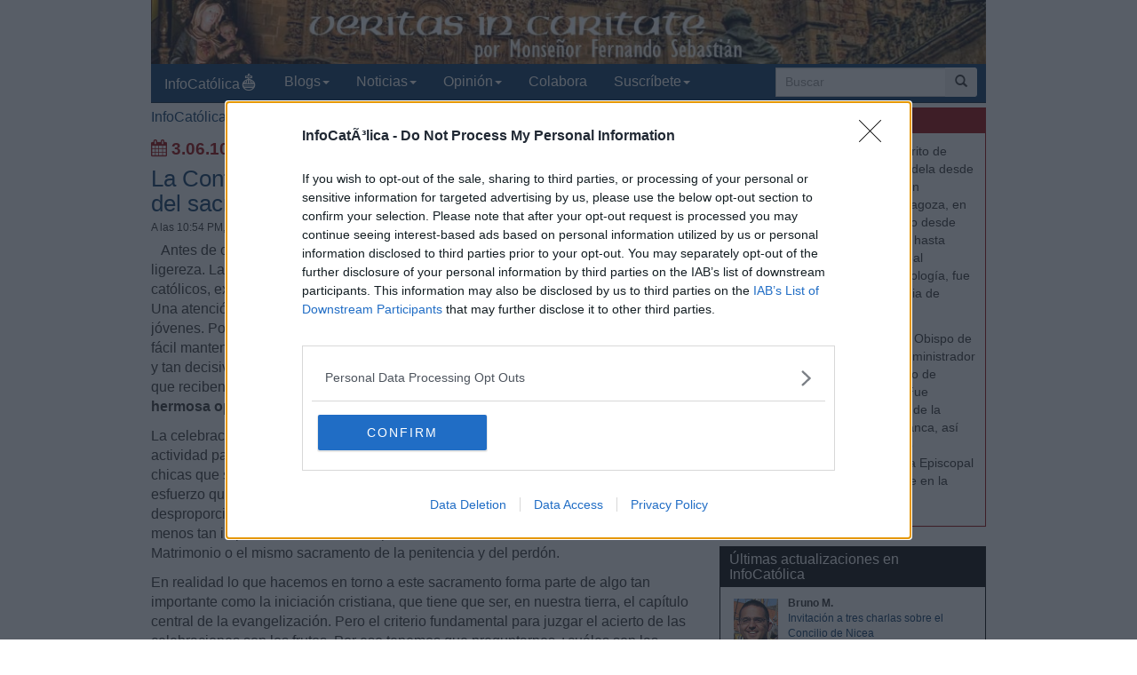

--- FILE ---
content_type: text/html; charset=iso-8859-1
request_url: https://www.infocatolica.com/blog/veritasincaritate.php/cat30/
body_size: 16116
content:
<!DOCTYPE html>
<html lang="es">
    <head>
        <meta charset="windows-1252">
        <meta http-equiv="X-UA-Compatible" content="IE=edge">
        <meta name="viewport" content="width=device-width, initial-scale=1">
        <meta name="theme-color" content="#073663">
    <link rel="apple-touch-icon" sizes="57x57" href="/logo_ico_57x57.png" />
    <link rel="apple-touch-icon" sizes="60x60" href="/logo_ico_60x60.png" />
    <link rel="apple-touch-icon" sizes="72x72" href="/logo_ico_72x72.png" />
    <link rel="apple-touch-icon" sizes="76x76" href="/logo_ico_76x76.png" />
    <link rel="apple-touch-icon" sizes="114x114" href="/logo_ico_114x114.png" />
    <link rel="apple-touch-icon" sizes="120x120" href="/logo_ico_120x120.png" />
    <link rel="apple-touch-icon" sizes="144x144" href="/logo_ico_144x144.png" />
    <link rel="apple-touch-icon" sizes="152x152" href="/logo_ico_152x152.png" />
    <link rel="apple-touch-icon" sizes="180x180" href="/logo_ico_180x180.png" />
    <link rel="icon" type="image/png" href="/logo_ico_194x194.png" sizes="194x194" />
    <link rel="icon" type="image/png" href="/logo_ico_96x96.png" sizes="96x96" />
    <link rel="icon" type="image/png" href="/logo_ico_192x192.png" sizes="192x192" />
    <link rel="shortcut icon" type="image/x-icon" href="/favicon.ico" />
        <link rel="preload" as="font" type="font/woff2" href="/rsc/fonts/infocatolica.woff?s94gla" crossorigin />
<link rel="preload" as="font" type="font/woff2" href="/rsc/fonts/glyphicons-halflings-regular.woff" crossorigin />
<link rel="preload" as="style" type="text/css" href="/rsc/css/infocatolica_230620.min.css" />
<link rel="stylesheet" type="text/css" media="all" href="/rsc/css/infocatolica_230620.min.css" />
        <!-- InMobi Choice. Consent Manager Tag v3.0 (for TCF 2.2) -->
<script type="fc15283efef7ba29e5aca82d-text/javascript" async=true>
(function() {
  var host = window.location.hostname;
  var element = document.createElement('script');
  var firstScript = document.getElementsByTagName('script')[0];
  var url = 'https://cmp.inmobi.com'
    .concat('/choice/', 'QyDXMk8ENnUmg', '/', host, '/choice.js?tag_version=V3');
  var uspTries = 0;
  var uspTriesLimit = 3;
  element.async = true;
  element.type = 'text/javascript';
  element.src = url;

  firstScript.parentNode.insertBefore(element, firstScript);

  function makeStub() {
    var TCF_LOCATOR_NAME = '__tcfapiLocator';
    var queue = [];
    var win = window;
    var cmpFrame;

    function addFrame() {
      var doc = win.document;
      var otherCMP = !!(win.frames[TCF_LOCATOR_NAME]);

      if (!otherCMP) {
        if (doc.body) {
          var iframe = doc.createElement('iframe');

          iframe.style.cssText = 'display:none';
          iframe.name = TCF_LOCATOR_NAME;
          doc.body.appendChild(iframe);
        } else {
          setTimeout(addFrame, 5);
        }
      }
      return !otherCMP;
    }

    function tcfAPIHandler() {
      var gdprApplies;
      var args = arguments;

      if (!args.length) {
        return queue;
      } else if (args[0] === 'setGdprApplies') {
        if (
          args.length > 3 &&
          args[2] === 2 &&
          typeof args[3] === 'boolean'
        ) {
          gdprApplies = args[3];
          if (typeof args[2] === 'function') {
            args[2]('set', true);
          }
        }
      } else if (args[0] === 'ping') {
        var retr = {
          gdprApplies: gdprApplies,
          cmpLoaded: false,
          cmpStatus: 'stub'
        };

        if (typeof args[2] === 'function') {
          args[2](retr);
        }
      } else {
        if(args[0] === 'init' && typeof args[3] === 'object') {
          args[3] = Object.assign(args[3], { tag_version: 'V3' });
        }
        queue.push(args);
      }
    }

    function postMessageEventHandler(event) {
      var msgIsString = typeof event.data === 'string';
      var json = {};

      try {
        if (msgIsString) {
          json = JSON.parse(event.data);
        } else {
          json = event.data;
        }
      } catch (ignore) {}

      var payload = json.__tcfapiCall;

      if (payload) {
        window.__tcfapi(
          payload.command,
          payload.version,
          function(retValue, success) {
            var returnMsg = {
              __tcfapiReturn: {
                returnValue: retValue,
                success: success,
                callId: payload.callId
              }
            };
            if (msgIsString) {
              returnMsg = JSON.stringify(returnMsg);
            }
            if (event && event.source && event.source.postMessage) {
              event.source.postMessage(returnMsg, '*');
            }
          },
          payload.parameter
        );
      }
    }

    while (win) {
      try {
        if (win.frames[TCF_LOCATOR_NAME]) {
          cmpFrame = win;
          break;
        }
      } catch (ignore) {}

      if (win === window.top) {
        break;
      }
      win = win.parent;
    }
    if (!cmpFrame) {
      addFrame();
      win.__tcfapi = tcfAPIHandler;
      win.addEventListener('message', postMessageEventHandler, false);
    }
  };

  makeStub();

  function makeGppStub() {
    const CMP_ID = 10;
    const SUPPORTED_APIS = [
      '2:tcfeuv2',
      '6:uspv1',
      '7:usnatv1',
      '8:usca',
      '9:usvav1',
      '10:uscov1',
      '11:usutv1',
      '12:usctv1'
    ];

    window.__gpp_addFrame = function (n) {
      if (!window.frames[n]) {
        if (document.body) {
          var i = document.createElement("iframe");
          i.style.cssText = "display:none";
          i.name = n;
          document.body.appendChild(i);
        } else {
          window.setTimeout(window.__gpp_addFrame, 10, n);
        }
      }
    };
    window.__gpp_stub = function () {
      var b = arguments;
      __gpp.queue = __gpp.queue || [];
      __gpp.events = __gpp.events || [];

      if (!b.length || (b.length == 1 && b[0] == "queue")) {
        return __gpp.queue;
      }

      if (b.length == 1 && b[0] == "events") {
        return __gpp.events;
      }

      var cmd = b[0];
      var clb = b.length > 1 ? b[1] : null;
      var par = b.length > 2 ? b[2] : null;
      if (cmd === "ping") {
        clb(
          {
            gppVersion: "1.1", // must be "Version.Subversion", current: "1.1"
            cmpStatus: "stub", // possible values: stub, loading, loaded, error
            cmpDisplayStatus: "hidden", // possible values: hidden, visible, disabled
            signalStatus: "not ready", // possible values: not ready, ready
            supportedAPIs: SUPPORTED_APIS, // list of supported APIs
            cmpId: CMP_ID, // IAB assigned CMP ID, may be 0 during stub/loading
            sectionList: [],
            applicableSections: [-1],
            gppString: "",
            parsedSections: {},
          },
          true
        );
      } else if (cmd === "addEventListener") {
        if (!("lastId" in __gpp)) {
          __gpp.lastId = 0;
        }
        __gpp.lastId++;
        var lnr = __gpp.lastId;
        __gpp.events.push({
          id: lnr,
          callback: clb,
          parameter: par,
        });
        clb(
          {
            eventName: "listenerRegistered",
            listenerId: lnr, // Registered ID of the listener
            data: true, // positive signal
            pingData: {
              gppVersion: "1.1", // must be "Version.Subversion", current: "1.1"
              cmpStatus: "stub", // possible values: stub, loading, loaded, error
              cmpDisplayStatus: "hidden", // possible values: hidden, visible, disabled
              signalStatus: "not ready", // possible values: not ready, ready
              supportedAPIs: SUPPORTED_APIS, // list of supported APIs
              cmpId: CMP_ID, // list of supported APIs
              sectionList: [],
              applicableSections: [-1],
              gppString: "",
              parsedSections: {},
            },
          },
          true
        );
      } else if (cmd === "removeEventListener") {
        var success = false;
        for (var i = 0; i < __gpp.events.length; i++) {
          if (__gpp.events[i].id == par) {
            __gpp.events.splice(i, 1);
            success = true;
            break;
          }
        }
        clb(
          {
            eventName: "listenerRemoved",
            listenerId: par, // Registered ID of the listener
            data: success, // status info
            pingData: {
              gppVersion: "1.1", // must be "Version.Subversion", current: "1.1"
              cmpStatus: "stub", // possible values: stub, loading, loaded, error
              cmpDisplayStatus: "hidden", // possible values: hidden, visible, disabled
              signalStatus: "not ready", // possible values: not ready, ready
              supportedAPIs: SUPPORTED_APIS, // list of supported APIs
              cmpId: CMP_ID, // CMP ID
              sectionList: [],
              applicableSections: [-1],
              gppString: "",
              parsedSections: {},
            },
          },
          true
        );
      } else if (cmd === "hasSection") {
        clb(false, true);
      } else if (cmd === "getSection" || cmd === "getField") {
        clb(null, true);
      }
      //queue all other commands
      else {
        __gpp.queue.push([].slice.apply(b));
      }
    };
    window.__gpp_msghandler = function (event) {
      var msgIsString = typeof event.data === "string";
      try {
        var json = msgIsString ? JSON.parse(event.data) : event.data;
      } catch (e) {
        var json = null;
      }
      if (typeof json === "object" && json !== null && "__gppCall" in json) {
        var i = json.__gppCall;
        window.__gpp(
          i.command,
          function (retValue, success) {
            var returnMsg = {
              __gppReturn: {
                returnValue: retValue,
                success: success,
                callId: i.callId,
              },
            };
            event.source.postMessage(msgIsString ? JSON.stringify(returnMsg) : returnMsg, "*");
          },
          "parameter" in i ? i.parameter : null,
          "version" in i ? i.version : "1.1"
        );
      }
    };
    if (!("__gpp" in window) || typeof window.__gpp !== "function") {
      window.__gpp = window.__gpp_stub;
      window.addEventListener("message", window.__gpp_msghandler, false);
      window.__gpp_addFrame("__gppLocator");
    }
  };

  makeGppStub();

  var uspStubFunction = function() {
    var arg = arguments;
    if (typeof window.__uspapi !== uspStubFunction) {
      setTimeout(function() {
        if (typeof window.__uspapi !== 'undefined') {
          window.__uspapi.apply(window.__uspapi, arg);
        }
      }, 500);
    }
  };

  var checkIfUspIsReady = function() {
    uspTries++;
    if (window.__uspapi === uspStubFunction && uspTries < uspTriesLimit) {
      console.warn('USP is not accessible');
    } else {
      clearInterval(uspInterval);
    }
  };

  if (typeof window.__uspapi === 'undefined') {
    window.__uspapi = uspStubFunction;
    var uspInterval = setInterval(checkIfUspIsReady, 6000);
  }
})();
</script>
<!-- End InMobi Choice. Consent Manager Tag v3.0 (for TCF 2.2) -->
        <title>Categoría: General - El blog de Monseñor Sebastián</title>
<link rel="canonical" href="https://www.infocatolica.com/blog/veritasincaritate.php/cat30/"/>
<!-- Open Graph -->   
    <meta property="fb:app_id" content="159296297431603" />
    <meta property="fb:pages" content="81067077676" />
    <meta property="og:site_name" content="InfoCatólica" />
    <meta property="og:url"  content="https://www.infocatolica.com/blog/veritasincaritate.php/cat30/" />
    <meta property="og:title" content="Categoría: General - El blog de Monseñor Sebastián" />
    <meta property="og:image"  content="https://www.infocatolica.com/cache/blog/monsebastian/autor.jpg" />
    <meta property="og:description"  content="Categoría: General - El blog de Monseñor Sebastián, blog de InfoCatólica" />
    <meta property="og:type"  content="article" />
    <meta property="article:author" content="https://www.facebook.com/infocatolica" />
    <!-- fin Open Graph -->   
    <!-- Twitter Card -->   
    <meta name="twitter:card" content="summary" />
    <meta name="twitter:url" content="https://www.infocatolica.com/blog/veritasincaritate.php/cat30/" />
    <meta name="twitter:title" content="Categoría: General - El blog de Monseñor Sebastián" />
    <meta name="twitter:description"  content="Categoría: General - El blog de Monseñor Sebastián, blog de InfoCatólica" />
    <meta name="twitter:image" content="https://www.infocatolica.com/cache/blog/monsebastian/autor.jpg" />
    <meta name="twitter:site" content="@InfoCatolica" />
    <meta name="twitter:creator" content="@InfoCatolica" />
    <!-- fin Twitter Card -->   
    <link rel="publisher" href="https://plus.google.com/+InfoCatolica"/>
    <script data-schema="Organization" type="application/ld+json">
        {"@context":"https://schema.org",
        "@type":"Organization",
        "name":"InfoCatólica",
        "url":"https://www.infocatolica.com/",
        "logo":"https://www.infocatolica.com/logo_ico_152x152.png",
        "sameAs":["https://www.facebook.com/infocatolica",
            "https://twitter.com/infocatolica",
            "https://plus.google.com/+InfoCatolica",
            "https://www.youtube.com/user/InfoCatolica"]
        }
    </script>
            
            <!-- Google tag (gtag.js) -->
<script async src="https://www.googletagmanager.com/gtag/js?id=G-ZZMH1DTP8R" type="fc15283efef7ba29e5aca82d-text/javascript"></script>
<script type="fc15283efef7ba29e5aca82d-text/javascript">
  window.dataLayer = window.dataLayer || [];
  function gtag(){dataLayer.push(arguments);}
  gtag('js', new Date());

  gtag('config', 'G-ZZMH1DTP8R');
</script>
            <link rel="alternate" type="application/atom+xml" title="Atom" href="https://www.infocatolica.com/blog/index.php?blog=7&amp;tempskin=_atom" />
            <link rel="alternate" type="application/rss+xml" title="RSS 2.0" href="https://www.infocatolica.com/blog/index.php?blog=7&amp;tempskin=_rss2" />
            <link rel="EditURI" type="application/rsd+xml" title="RSD" href="https://www.infocatolica.com/blog/xmlsrv/rsd.php?blog=7" />
            
            
            
            
            
            <!-- Inicio de google analytics -->
            <script type="fc15283efef7ba29e5aca82d-text/javascript">
                (function(i,s,o,g,r,a,m){i['GoogleAnalyticsObject']=r;i[r]=i[r]||function(){
                (i[r].q=i[r].q||[]).push(arguments)},i[r].l=1*new Date();a=s.createElement(o),
                m=s.getElementsByTagName(o)[0];a.async=1;a.src=g;m.parentNode.insertBefore(a,m)
                })(window,document,'script','https://www.google-analytics.com/analytics.js','ga');

                ga('create', 'UA-8710447-1', 'auto');
                ga('send', 'pageview');
            </script>
            <!-- Fin de google analytics -->
    <!-- One Signal -->
    <script src="https://cdn.onesignal.com/sdks/OneSignalSDK.js" async="" type="fc15283efef7ba29e5aca82d-text/javascript"></script>
    <script type="fc15283efef7ba29e5aca82d-text/javascript">
    var OneSignal = window.OneSignal || [];
        var initConfig = {
            appId: "6a811ec3-bb90-46f3-bcaf-bc084fb9d291",
            notifyButton: {
                enable: true
            },
        };
        OneSignal.push(function () {
            OneSignal.SERVICE_WORKER_PARAM = { scope: '/rsc/scripts/' };
            OneSignal.SERVICE_WORKER_PATH = 'rsc/scripts/OneSignalSDKWorker.js'
            OneSignal.SERVICE_WORKER_UPDATER_PATH = 'rsc/scripts/OneSignalSDKUpdaterWorker.js'
            OneSignal.init(initConfig);
        });
    </script>
<!-- One Signal -->
    </head>

    <body id="sitebody">
        <div class="container">
            <!--div class="row"-->
            <header id="header" class="hidden-xs">
<a href="https://www.infocatolica.com/blog/veritasincaritate.php" >
<img src="/cache/blog/monsebastian/head.jpg" width="100%"
                                alt="El blog de Monseñor Sebastián" title="El blog de Monseñor Sebastián"/></a>
</header>
<nav class="navbar navbar-inverse navbar-static-top" role="navigation">
            <!-- Brand and toggle get grouped for better mobile display -->
            <div class="navbar-header">

                <button type="button" aria-label="Abrir las opciones" class="navbar-toggle  pull-left" data-toggle="collapse" data-target="#bs-example-navbar-collapse-1">
                    <span class="ic ic-menu ic-large" style="color: white;"></span>
                </button>
                <a id="marca" class="navbar-brand  visible-xs" href="https://www.infocatolica.com">InfoCatólica<span class="ic ic-logo ic-large"
                        style="color: white;"></span></a>

            </div>

            <!-- Collect the nav links, forms, and other content for toggling -->
            <div class="collapse navbar-collapse" id="bs-example-navbar-collapse-1">
                <ul class="nav navbar-nav">
                    <li><a href="https://www.infocatolica.com" title="Home de InfoCatólica">InfoCatólica<span class="ic ic-logo ic-large"
                                style="color: white;"></span></a></li>
                    <li class="dropdown">
                        <a href="#" class="dropdown-toggle" data-toggle="dropdown">Blogs<b class="caret"></b></a>
                        <ul class="dropdown-menu">
<li ><a class="barraNav"  href="/blog/espadadedoblefilo.php" title="Bruno M."><img loading="lazy" src="/cache/blog/doblefilo/autor.jpg" alt="Bruno M." title="Bruno M." width="30" />Invitación a tres charlas sobre el Concilio de Ni&hellip;</a></li>
<li ><a class="barraNav"  href="/blog/cura.php" title="Jorge González Guadalix"><img loading="lazy" src="/cache/blog/cura/autor.jpg" alt="Jorge González Guadalix" title="Jorge González Guadalix" width="30" />Ha fallecido María, la de Guadalix</a></li>
<li ><a class="barraNav"  href="/blog/caballeropilar.php" title="Javier Navascués"><img loading="lazy" src="/cache/blog/caballeropil/autor.jpg" alt="Javier Navascués" title="Javier Navascués" width="30" />Margarita Cantera profundiza en su libro Fernando&hellip;</a></li>
<li ><a class="barraNav"  href="/blog/caritas.php" title="Mª Virginia Olivera de Gristelli"><img loading="lazy" src="/cache/blog/caritas/autor.jpg" alt="Mª Virginia Olivera de Gristelli" title="Mª Virginia Olivera de Gristelli" width="30" />(381) Novedad (y recomendación) editorial: “En de&hellip;</a></li>
<li ><a class="barraNav"  href="/blog/nonmeavoluntas.php" title="José Luis Aberasturi"><img loading="lazy" src="/cache/blog/nonmeavolunt/autor.jpg" alt="José Luis Aberasturi" title="José Luis Aberasturi" width="30" />Recuperar la Fe (por el Cercas)</a></li>
<li ><a class="barraNav"  href="/blog/delibrospadresehijos.php" title="De libros, padres e hijos"><img loading="lazy" src="/cache/blog/delibros/autor.jpg" alt="De libros, padres e hijos" title="De libros, padres e hijos" width="30" />De nuevo, a vueltas con el amor</a></li>
<li ><a class="barraNav"  href="/blog/deoomnis.php" title="Maricruz Tasies-Riba"><img loading="lazy" src="/cache/blog/deoomnis/autor.jpg" alt="Maricruz Tasies-Riba" title="Maricruz Tasies-Riba" width="30" />Tu gran proyecto tras recibir la pensión</a></li>
<li ><a class="barraNav"  href="/blog/notelacuenten.php" title="Javier Olivera Ravasi"><img loading="lazy" src="/cache/blog/notelacuente/autor.jpg" alt="Javier Olivera Ravasi" title="Javier Olivera Ravasi" width="30" />La homosexualidad en la iglesia. P. Javier Oliver&hellip;</a></li>
<li ><a class="barraNav"  href="/blog/matermagistra.php" title="Mater et Magistra"><img loading="lazy" src="/cache/blog/matermag/autor.jpg" alt="Mater et Magistra" title="Mater et Magistra" width="30" />Recristianizar España. Leyes sobre el matrimonio</a></li>
<li class="divider"></li>
<li><a href="../../#B47691">Más blogs</a></li>
                        </ul>
                    </li>
                    <li class="dropdown">
                        <a href="#" class="dropdown-toggle" data-toggle="dropdown">Noticias<b class="caret"></b></a>
                        <ul class="dropdown-menu">
<li><a class="barraNav" href="https://www.infocatolica.com/?t=noticia&amp;cod=53915">Tribunal de Justicia de la UE obliga a reconocer &hellip;</a></li>
<li><a  class="barraNav" href="https://www.infocatolica.com/?t=noticia&amp;cod=53916">León XIV deshace por completo la reorganización d&hellip;</a></li>
<li><a  class="barraNav" href="https://www.infocatolica.com/?t=noticia&amp;cod=53917">El Papa León XIV llama a recuperar la esperanza f&hellip;</a></li>
<li><a  class="barraNav" href="https://www.infocatolica.com/?t=noticia&amp;cod=53913">Los obispos alemanes aprueban los estatutos de la&hellip;</a></li>
<li><a  class="barraNav" href="https://www.infocatolica.com/?t=noticia&amp;cod=53914">Los obispos mexicanos designarán un obispo «coord&hellip;</a></li>
<li><a  class="barraNav" href="https://www.infocatolica.com/?t=noticia&amp;cod=53912">San Fernando III: «Su vida como rey estuvo marcad&hellip;</a></li>
<li><a  class="barraNav" href="https://www.infocatolica.com/?t=noticia&amp;cod=53907">Nota de Doctrina de la fe sobre el matrimonio: un&hellip;</a></li>
<li><a  class="barraNav" href="https://www.infocatolica.com/?t=noticia&amp;cod=53911">Abortos tardíos en Canadá: en la práctica, sin tr&hellip;</a></li>
<li><a  class="barraNav" href="https://www.infocatolica.com/?t=noticia&amp;cod=53910">El obispo de San Bernardino restablece la genufle&hellip;</a></li>
<li><a  class="barraNav" href="https://www.infocatolica.com/?t=noticia&amp;cod=53905">Mons. Anagbe, obispo nigeriano pide intervención &hellip;</a></li>
<li><a  class="barraNav" href="https://www.infocatolica.com/?t=noticia&amp;cod=53909">Más de 160 misas en el 521º aniversario de la mue&hellip;</a></li>
<li><a  class="barraNav" href="https://www.infocatolica.com/?t=noticia&amp;cod=53908">Arzobispo de Lión cede ante la invasión de una de&hellip;</a></li>
                            <li class="divider"></li>
                            <li id="hemeroteca"><a href="https://www.infocatolica.com/?t=hemeroteca" title="Hemeroteca">Noticias anteriores (Hemeroteca)</a></li>
                        </ul>
                    </li>
                    <li class="dropdown">
                        <a href="#" class="dropdown-toggle" data-toggle="dropdown">Opinión<b class="caret"></b></a>
                        <ul class="dropdown-menu">
<li><a href="/?t=opinion&amp;cod=53881">Pedro Gómez Carrizo: La curiosa transformación de&hellip;</a></li>
<li><a href="/?t=opinion&amp;cod=53858">Jaime Mercant Simó: De la pereza paralizante a la&hellip;</a></li>
<li><a href="/?t=opinion&amp;cod=53856">Monseñor Héctor Aguer: El hombre y el trabajo</a></li>
<li><a href="/?t=opinion&amp;cod=53824">Hernán Gabriel Barreto: La comunión y las partícu&hellip;</a></li>
                            <li class="divider"></li>
                            <li id="autores"><a href="https://www.infocatolica.com/?t=autores" title="Listado alfab&eacute;tico de los autores">Ver más artículos de opinión</a></li>
                        </ul>
                    </li>
                    <li id="colaborar">
                        <a href="https://www.infocatolica.com/?t=ic&cod=10" title="C&oacute;mo colaborar con InfoCat&oacute;lica">Colabora</a></li>
                    <li class="dropdown">
                        <a href="#" class="dropdown-toggle" data-toggle="dropdown">Suscríbete<b class="caret"></b></a>
                        <ul class="dropdown-menu">
                            <li><a href="https://www.infocatolica.com/?t=suscribir"><span class="ic ic-email"></span> Boletín</a></li>
                            <li><a href="https://t.me/infocatolica_oficial" target="_blank"><span class="glyphicon glyphicon-send"></span>
                                    &nbsp;Telegram</a></li>
                            <li><a href="http://www.facebook.com/infocatolica" target="_blank"><span class="ic ic-facebook"></span>
                                    &nbsp;Facebook</a></li>
                            <li><a href="http://twitter.com/infocatolica" target="_blank"><span class="ic ic-twitter"></span>
                                    Twitter</a></li>
                            <li><a href="https://www.infocatolica.com/?t=ic&cod=13"><span class="ic ic-rss"></span> RSS</a></li>
                        </ul>
                    </li>
                </ul>
                <form class="navbar-form visible-lg-block visible-md-block" role="search" action="https://www.google.com/cse" id="cse-search-box">
                    <div class="input-group  pull-right">
                        <input type="hidden" name="cx" value="010946244968971373189:fc68ueflbmc">
                        <input type="hidden" name="ie" value="iso-8859-1">
                        <input type="text" name="q" class="form-control input-sm" placeholder="Buscar">
                        <div class="input-group-btn">
                            <button aria-label="buscar" class="btn btn-sm" type="submit"><i class="glyphicon glyphicon-search"></i></button>
                        </div>
                    </div>
                    <!--script type="text/javascript" src="http://www.google.com/jsapi"></script>
                    <script type="text/javascript">google.load("elements", "1", {packages: "transliteration"});</script>
                    <script type="text/javascript" src="http://www.google.com/coop/cse/brand?form=cse-search-box&amp;lang=es"></script-->
                </form>
            </div><!-- /.navbar-collapse -->
        </nav>
                <div id="wrapper" class="row">
                    <!-- =================================== START OF MAIN AREA =================================== -->
                    <div id="principal" role="main" class="col-lg-8 col-sm-8 col-xs-12">
                        <p><a href="https://www.infocatolica.com">InfoCatólica</a> / <a href="/blog/veritasincaritate.php">El blog de Monseñor Sebastián</a> / <span class="rojo">Categor&#237;a: General</span></p>



                            


                                <p class="bFecha"><span class="ic ic-calendar"></span> 3.06.10</p>
                                    <article id="item_8204" class="bPost" lang="es-ES" itemtype="http://schema.org/Article">
                                        <header>
                                                                                            <h1 class="bTitle" itemprop="name">
                                                    <a href="https://www.infocatolica.com/blog/veritasincaritate.php/1006031054-la-confirmacion-asunto-compli">La Confirmaci&#243;n, asunto complicado. La celebraci&#243;n del sacramento.</a>                                                </h1>
                                                <nav class="bNav">
                                                    <span itemprop="datePublished">A las 10:54 PM</span>, por <strong itemprop="author">Mons. Sebasti&#225;n</strong>                                                </nav>
                                        </header>
                                        
<div class="bText">
	<p><img src="https://farm3.static.flickr.com/2573/3750800227_e7fe83e7e2_d.jpg" align="left" alt="" title="Confirmaci&#243;n" />Antes de comenzar con este tema, quiero excluir cualquier apariencia de pesimismo o ligereza. La verdad es que en todas nuestras parroquias, tambi&#233;n en los Colegios cat&#243;licos, existe un <strong>inter&#233;s extraordinario</strong> en torno al sacramento de la Confirmaci&#243;n. Una atenci&#243;n compartida por los sacerdotes, los catequistas, las familias y los propios j&#243;venes. Podr&#225; haber deficiencias. Pero el dato central es enormemente positivo. No es f&#225;cil mantener alrededor de las parroquias a tantos j&#243;venes en esas edades tan dif&#237;ciles y tan decisivas para el conjunto de la vida. Parece que las cifras de los ni&#241;os y j&#243;venes que reciben el sacramento est&#225;n descendiendo, pero aun as&#237; contamos con una <strong>hermosa oportunidad </strong>de evangelizaci&#243;n y formaci&#243;n de muchos j&#243;venes. </p>
<p>La celebraci&#243;n del sacramento de la Confirmaci&#243;n sigue siendo <strong>objetivo central </strong>en la actividad pastoral de la mayor&#237;a de las parroquias, y en la vida de los mismos chicos y chicas que se preparan para recibirla. Incluso podr&#237;amos preguntarnos si el inter&#233;s y el esfuerzo que se despliega en torno al sacramento de la Confirmaci&#243;n no es desproporcionado en relaci&#243;n con lo que hacemos en torno a otros sacramentos por lo menos tan importantes o m&#225;s, como pueden ser el Bautismo, la Eucarist&#237;a, el Matrimonio o el mismo sacramento de la penitencia y del perd&#243;n.</p>
<p>En realidad lo que hacemos en torno a este sacramento forma parte de algo tan importante como la iniciaci&#243;n cristiana, que tiene que ser, en nuestra tierra, el cap&#237;tulo central de la evangelizaci&#243;n. Pero el criterio fundamental para juzgar el acierto de las celebraciones son los frutos. Por eso tenemos que preguntarnos &#191;cu&#225;les son las consecuencias reales de estas celebraciones en la vida de nuestros j&#243;venes? <strong>En Espa&#241;a confirmamos varios miles de j&#243;venes cada a&#241;o.</strong> Justo es que nos preguntemos qu&#233; estilo y qu&#233; grado de vida cristiana llevan los reci&#233;n confirmados en los a&#241;os que siguen al de su Confirmaci&#243;n..</p><p class="bMore"><a href="https://www.infocatolica.com/blog/veritasincaritate.php/1006031054-la-confirmacion-asunto-compli#more8204">Leer m&#225;s... &raquo;</a></p></div>



                                            <footer>
                                                                                                                                                            
                                                            <div class="compartir">
                                                                <a href='https://www.infocatolica.com/blog/veritasincaritate.php/1006031054-la-confirmacion-asunto-compli#comments' class='btnComentario'><span class='glyphicon glyphicon-comment'></span> <span class='hidden-xs'>Comentarios</span> <span class='badge'>12</span></a> <a href='https://www.facebook.com/sharer.php?u=https%3A%2F%2Fwww.infocatolica.com%2Fblog%2Fveritasincaritate.php%2F1006031054-la-confirmacion-asunto-compli' class='btnFacebook' data-url='https://www.infocatolica.com/blog/veritasincaritate.php/1006031054-la-confirmacion-asunto-compli'><span class='ic ic-facebook'></span> <span class='hidden-xs'>Facebook</span> </a> <a href='https://twitter.com/intent/tweet?url=https%3A%2F%2Fwww.infocatolica.com%2Fblog%2Fveritasincaritate.php%2F1006031054-la-confirmacion-asunto-compli&text=La ConfirmaciÃ³n, asunto complicado. La celebraciÃ³n del sacramento.' class='btnTwitter'  data-url='https://www.infocatolica.com/blog/veritasincaritate.php/1006031054-la-confirmacion-asunto-compli'><span class='ic ic-twitter'></span> <span class='hidden-xs'>Twitter</span> </a> <a href='https://api.whatsapp.com/send?text=La ConfirmaciÃ³n, asunto complicado. La celebraciÃ³n del sacramento. 
https%3A%2F%2Fwww.infocatolica.com%2Fblog%2Fveritasincaritate.php%2F1006031054-la-confirmacion-asunto-compli%3Futm_medium%3Dwhatsapp%26utm_source%3Dwhatsapp%26utm_campaign%3Dbtnwa' class='btnWhatsapp'><span class='ic ic-whatsapp'></span> <span class='hidden-xs'>Whatsapp</span></a> <a href='https://telegram.me/share/url?url=https%3A%2F%2Fwww.infocatolica.com%2Fblog%2Fveritasincaritate.php%2F1006031054-la-confirmacion-asunto-compli%3Futm_medium%3Dtelegram%26utm_source%3Dtelegram%26utm_campaign%3Dbtnte&text=La ConfirmaciÃ³n, asunto complicado. La celebraciÃ³n del sacramento.' class='btnTelegram'><span class='glyphicon glyphicon-send'></span> &nbsp;<span class='hidden-xs'>Telegram</span></a>
                                                            </div>
                                                            <div class="row paginador"><div class="col-xs-6">&nbsp;</div></div>                                            </footer>


                                            <section class="bComentarios">
                                                <!-- ===================== START OF FEEDBACK ===================== -->
                                            </section>
                                                                                </article>
                                    


                                <p class="bFecha"><span class="ic ic-calendar"></span> 14.05.10</p>
                                    <article id="item_7946" class="bPost" lang="es-ES" itemtype="http://schema.org/Article">
                                        <header>
                                                                                            <h1 class="bTitle" itemprop="name">
                                                    <a href="https://www.infocatolica.com/blog/veritasincaritate.php/1005141131-el-santo-rosario-hermosa-devo">El Santo Rosario, hermosa devoci&#243;n que merece ser conservada y favorecida</a>                                                </h1>
                                                <nav class="bNav">
                                                    <span itemprop="datePublished">A las 12:09 PM</span>, por <strong itemprop="author">Mons. Sebasti&#225;n</strong>                                                </nav>
                                        </header>
                                        
<div class="bText">
	<p><img src="https://farm2.static.flickr.com/1204/1249598993_9ab92cba16_d.jpg" align="left" alt="" title="Lourdes Basilica Rosario" /><strong>En tiempos pasados, en las familias cristianas</strong> era costumbre muy frecuente el rezo del Rosario, junto al hogar, o alrededor de la mesa camilla. Hoy, el ritmo de vida, la creciente dispersi&#243;n y el extendido enfriamiento religioso de muchas familias ha hecho que esta buena costumbre haya desaparecido de muchas de ellas casi por completo. Sin embargo, las caracter&#237;sticas de esta oraci&#243;n la hacen muy recomendable y muy provechosa precisamente para estos tiempos.</p>
<p>El Rosario de Mar&#237;a es una oraci&#243;n reposada y sosegante, es una <strong>contemplaci&#243;n de la vida santa de Jes&#250;s</strong>, acompa&#241;ados de la Virgen Mar&#237;a, bajo la mirada paternal del Dios salvador. El breve rezo del Gloria, al final de cada misterio, nos hace levantar la mirada del coraz&#243;n hasta la grandeza bondadosa y vivificante de la Santa Trinidad. Todos los papas han apoyado la devoci&#243;n al Santo Rosario, explicando y ponderando las excelentes cualidades de esta oraci&#243;n: Es oraci&#243;n sencilla y popular, pero est&#225; llena de riqueza espiritual y proporciona muchos bienes a quienes la rezan con piedad.</p><p class="bMore"><a href="https://www.infocatolica.com/blog/veritasincaritate.php/1005141131-el-santo-rosario-hermosa-devo#more7946">Leer m&#225;s... &raquo;</a></p></div>



                                            <footer>
                                                                                                                                                            
                                                            <div class="compartir">
                                                                <a href='https://www.infocatolica.com/blog/veritasincaritate.php/1005141131-el-santo-rosario-hermosa-devo#comments' class='btnComentario'><span class='glyphicon glyphicon-comment'></span> <span class='hidden-xs'>Comentarios</span> <span class='badge'>5</span></a> <a href='https://www.facebook.com/sharer.php?u=https%3A%2F%2Fwww.infocatolica.com%2Fblog%2Fveritasincaritate.php%2F1005141131-el-santo-rosario-hermosa-devo' class='btnFacebook' data-url='https://www.infocatolica.com/blog/veritasincaritate.php/1005141131-el-santo-rosario-hermosa-devo'><span class='ic ic-facebook'></span> <span class='hidden-xs'>Facebook</span> </a> <a href='https://twitter.com/intent/tweet?url=https%3A%2F%2Fwww.infocatolica.com%2Fblog%2Fveritasincaritate.php%2F1005141131-el-santo-rosario-hermosa-devo&text=El Santo Rosario, hermosa devociÃ³n que merece ser conservada y favorecida' class='btnTwitter'  data-url='https://www.infocatolica.com/blog/veritasincaritate.php/1005141131-el-santo-rosario-hermosa-devo'><span class='ic ic-twitter'></span> <span class='hidden-xs'>Twitter</span> </a> <a href='https://api.whatsapp.com/send?text=El Santo Rosario, hermosa devociÃ³n que merece ser conservada y favorecida 
https%3A%2F%2Fwww.infocatolica.com%2Fblog%2Fveritasincaritate.php%2F1005141131-el-santo-rosario-hermosa-devo%3Futm_medium%3Dwhatsapp%26utm_source%3Dwhatsapp%26utm_campaign%3Dbtnwa' class='btnWhatsapp'><span class='ic ic-whatsapp'></span> <span class='hidden-xs'>Whatsapp</span></a> <a href='https://telegram.me/share/url?url=https%3A%2F%2Fwww.infocatolica.com%2Fblog%2Fveritasincaritate.php%2F1005141131-el-santo-rosario-hermosa-devo%3Futm_medium%3Dtelegram%26utm_source%3Dtelegram%26utm_campaign%3Dbtnte&text=El Santo Rosario, hermosa devociÃ³n que merece ser conservada y favorecida' class='btnTelegram'><span class='glyphicon glyphicon-send'></span> &nbsp;<span class='hidden-xs'>Telegram</span></a>
                                                            </div>
                                                            <div class="row paginador"><div class="col-xs-6">&nbsp;</div></div>                                            </footer>


                                            <section class="bComentarios">
                                                <!-- ===================== START OF FEEDBACK ===================== -->
                                            </section>
                                                                                </article>
                                    


                                <p class="bFecha"><span class="ic ic-calendar"></span> 19.03.10</p>
                                    <article id="item_7306" class="bPost" lang="es-ES" itemtype="http://schema.org/Article">
                                        <header>
                                                                                            <h1 class="bTitle" itemprop="name">
                                                    <a href="https://www.infocatolica.com/blog/veritasincaritate.php/1003190859-espiritualidad-sacerdotal-mis">Espiritualidad sacerdotal: mis consejos sencillos y sinceros</a>                                                </h1>
                                                <nav class="bNav">
                                                    <span itemprop="datePublished">A las 11:10 AM</span>, por <strong itemprop="author">Mons. Sebasti&#225;n</strong>                                                </nav>
                                        </header>
                                        
<div class="bText">
	<p><img src="https://farm4.static.flickr.com/3122/2483201051_dbbb564e66_m_d.jpg" align="left" alt="" title="San Jos&#233; y el Ni&#241;o Jes&#250;s" /><strong>En la fiesta de San Jos&#233;, Custodio del Redentor, Nuestro Se&#241;or Jesucristo, sumo y eterno Sacerdote.</strong></p>
<p>Record&#233; antes que Jesucristo ha manifestado en s&#237; mismo el rostro perfecto y definitivo del sacerdocio de la nueva Alianza, y que lo ha hecho en su vida terrena, pero sobre todo en el acontecimiento central de su pasi&#243;n, muerte y resurrecci&#243;n. <strong>&#201;l eligi&#243; a los Ap&#243;stoles, y &#201;l sigue eligiendo a los sacerdotes</strong>, como sacramentos vivientes de Cristo sacerdote, presente y actuante en el mundo, para alabanza de la gracia de Dios y salvaci&#243;n de todos los hombres. S&#237;, somos sacerdotes, con un sacerdocio singular que es el mismo sacerdocio &#250;nico y universal de Jesucristo.</p>
<p>Nosotros ejercemos este ministerio desde la debilidad. Debilidad de nuestra propia carne, porque somos vasijas de barro que nos podemos romper en cualquier momento, y debilidad de Dios en el mundo, que no ha querido actuar con su omnipotencia creadora sino con la fuerza del amor, de un amor que sirve, que respeta, un amor que calla y se deja matar para vencer la incredulidad y el orgullo de los hombres. La fuerza de nuestro ministerio est&#225; en la verdad y el poder de Dios que est&#225; en Cristo y act&#250;a poderosamente en El y por El, transformando todas las realidades de nuestro mundo por medio del amor. Somos marginados y despreciados en muchas ocasiones, pero tenemos en nuestro poder la &#250;nica fuerza capaz de transformar el mundo, la verdad del evangelio de la salvaci&#243;n, la fuerza del Esp&#237;ritu Santo de Dios. <strong>Unos nos piden maravillas espectaculares, otros sabidur&#237;a y eficacia</strong>. Nosotros tenemos que anunciar siempre la bondad y el amor de Dios, manifestados en Cristo crucificado como centro y norma y esperanza de la vida humana, personal y colectiva (Cf I C, 1, 22-25; II C cc. 4 y 5).</p><p class="bMore"><a href="https://www.infocatolica.com/blog/veritasincaritate.php/1003190859-espiritualidad-sacerdotal-mis#more7306">Leer m&#225;s... &raquo;</a></p></div>



                                            <footer>
                                                                                                                                                            
                                                            <div class="compartir">
                                                                <a href='https://www.infocatolica.com/blog/veritasincaritate.php/1003190859-espiritualidad-sacerdotal-mis#comments' class='btnComentario'><span class='glyphicon glyphicon-comment'></span> <span class='hidden-xs'>Comentarios</span> <span class='badge'>5</span></a> <a href='https://www.facebook.com/sharer.php?u=https%3A%2F%2Fwww.infocatolica.com%2Fblog%2Fveritasincaritate.php%2F1003190859-espiritualidad-sacerdotal-mis' class='btnFacebook' data-url='https://www.infocatolica.com/blog/veritasincaritate.php/1003190859-espiritualidad-sacerdotal-mis'><span class='ic ic-facebook'></span> <span class='hidden-xs'>Facebook</span> </a> <a href='https://twitter.com/intent/tweet?url=https%3A%2F%2Fwww.infocatolica.com%2Fblog%2Fveritasincaritate.php%2F1003190859-espiritualidad-sacerdotal-mis&text=Espiritualidad sacerdotal: mis consejos sencillos y sinceros' class='btnTwitter'  data-url='https://www.infocatolica.com/blog/veritasincaritate.php/1003190859-espiritualidad-sacerdotal-mis'><span class='ic ic-twitter'></span> <span class='hidden-xs'>Twitter</span> </a> <a href='https://api.whatsapp.com/send?text=Espiritualidad sacerdotal: mis consejos sencillos y sinceros 
https%3A%2F%2Fwww.infocatolica.com%2Fblog%2Fveritasincaritate.php%2F1003190859-espiritualidad-sacerdotal-mis%3Futm_medium%3Dwhatsapp%26utm_source%3Dwhatsapp%26utm_campaign%3Dbtnwa' class='btnWhatsapp'><span class='ic ic-whatsapp'></span> <span class='hidden-xs'>Whatsapp</span></a> <a href='https://telegram.me/share/url?url=https%3A%2F%2Fwww.infocatolica.com%2Fblog%2Fveritasincaritate.php%2F1003190859-espiritualidad-sacerdotal-mis%3Futm_medium%3Dtelegram%26utm_source%3Dtelegram%26utm_campaign%3Dbtnte&text=Espiritualidad sacerdotal: mis consejos sencillos y sinceros' class='btnTelegram'><span class='glyphicon glyphicon-send'></span> &nbsp;<span class='hidden-xs'>Telegram</span></a>
                                                            </div>
                                                            <div class="row paginador"><div class="col-xs-6">&nbsp;</div></div>                                            </footer>


                                            <section class="bComentarios">
                                                <!-- ===================== START OF FEEDBACK ===================== -->
                                            </section>
                                                                                </article>
                                    


                                <p class="bFecha"><span class="ic ic-calendar"></span> 25.02.10</p>
                                    <article id="item_7039" class="bPost" lang="es-ES" itemtype="http://schema.org/Article">
                                        <header>
                                                                                            <h1 class="bTitle" itemprop="name">
                                                    <a href="https://www.infocatolica.com/blog/veritasincaritate.php/1002251128-sacerdotes-segun-san-juan-y-s">Sacerdotes seg&#250;n san Juan y san Pablo, como Jesucristo</a>                                                </h1>
                                                <nav class="bNav">
                                                    <span itemprop="datePublished">A las 11:28 PM</span>, por <strong itemprop="author">Mons. Sebasti&#225;n</strong>                                                </nav>
                                        </header>
                                        
<div class="bText">
	<p><img src="https://farm1.static.flickr.com/185/414470538_d343585708_d.jpg" align="left" alt="" title="SanJuanconJes&#250;s" /><strong>El ser sacerdotal de Jes&#250;s, seg&#250;n san Juan</strong></p>
<p>Podemos hacer un recorrido por el evangelio de San Juan para ver el fundamento, la originalidad, la unicidad del sacerdocio de Jes&#250;s. Dios le ha dado el poder de juzgar, el que crea en lo que &#233;l dice no tendr&#225; juicio de condenaci&#243;n, sino que alcanzar&#225; la vida eterna, ha pasado de la muerte a la vida; el Padre le ha dado el poder de dar la vida (Jn 5, 22.24.26). <strong>Las Escrituras hablan de &#233;l</strong>, Mois&#233;s da testimonio de &#233;l, un testimonio que los jud&#237;os no aceptan, porque su orgullo les impide entender las Escrituras en su verdadero sentido (Jn 5, 44).</p>
<p>Lo que Dios nos pide es que creamos en el que El ha enviado (Jn 6. 29). El es el pan de Dios que viene del Cielo para dar la vida al mundo. <strong>El ha venido al mundo para hacer la voluntad de su Padre</strong> y la voluntad del Padre es que no rechace a nadie sino que nos resucite en el &#250;ltimo d&#237;a. El Padre quiere que todos los que vean al Hijo y crean en El tengan vida eterna y El los resucitar&#225; en el &#250;ltimo d&#237;a. (Jn 6, 34-40). S&#243;lo El, que viene del Cielo, conoce al Padre. El es el verdadero pan del Cielo, el pan de vida, quien cree en El no morir&#225; (Jn 6, 43-50). Este pan de vida es su propia carne entregada en sacrificio por nosotros. </p>
<p>Desde el principio, en la conciencia de Jes&#250;s est&#225; presente la previsi&#243;n de la cruz, por eso su presentaci&#243;n como pan del cielo pasa a ser invitaci&#243;n a comer su carne y beber su sangre, en una evidente alusi&#243;n a su muerte. Su carne es verdadera comida y su sangre verdadera bebida. <strong>Jes&#250;s es consciente de que llega a ser pan de vida para toda la humanidad mediante su muerte en la cruz.</strong> (Jn 6, 53-59). Este &#8220;comer su carne&#8221; es sin&#243;nimo de &#8220;vivir por El&#8221;. Como El vive con y por el Padre, as&#237; tenemos que unirnos a El (por la fe) para poder vivir con El y por El (vv. 57 y 58). &#8220;Nosotros creemos y sabemos que Tu eres el Santo de Dios&#8221; (v.69). Sabe que uno de los suyos le va a entregar. &#8220;Uno de vosotros es un diablo&#8221;.</p><p class="bMore"><a href="https://www.infocatolica.com/blog/veritasincaritate.php/1002251128-sacerdotes-segun-san-juan-y-s#more7039">Leer m&#225;s... &raquo;</a></p></div>



                                            <footer>
                                                                                                                                                            
                                                            <div class="compartir">
                                                                <a href='https://www.infocatolica.com/blog/veritasincaritate.php/1002251128-sacerdotes-segun-san-juan-y-s#comments' class='btnComentario'><span class='glyphicon glyphicon-comment'></span> <span class='hidden-xs'>Comentarios</span> <span class='badge'>1</span></a> <a href='https://www.facebook.com/sharer.php?u=https%3A%2F%2Fwww.infocatolica.com%2Fblog%2Fveritasincaritate.php%2F1002251128-sacerdotes-segun-san-juan-y-s' class='btnFacebook' data-url='https://www.infocatolica.com/blog/veritasincaritate.php/1002251128-sacerdotes-segun-san-juan-y-s'><span class='ic ic-facebook'></span> <span class='hidden-xs'>Facebook</span> </a> <a href='https://twitter.com/intent/tweet?url=https%3A%2F%2Fwww.infocatolica.com%2Fblog%2Fveritasincaritate.php%2F1002251128-sacerdotes-segun-san-juan-y-s&text=Sacerdotes segÃºn san Juan y san Pablo, como Jesucristo' class='btnTwitter'  data-url='https://www.infocatolica.com/blog/veritasincaritate.php/1002251128-sacerdotes-segun-san-juan-y-s'><span class='ic ic-twitter'></span> <span class='hidden-xs'>Twitter</span> </a> <a href='https://api.whatsapp.com/send?text=Sacerdotes segÃºn san Juan y san Pablo, como Jesucristo 
https%3A%2F%2Fwww.infocatolica.com%2Fblog%2Fveritasincaritate.php%2F1002251128-sacerdotes-segun-san-juan-y-s%3Futm_medium%3Dwhatsapp%26utm_source%3Dwhatsapp%26utm_campaign%3Dbtnwa' class='btnWhatsapp'><span class='ic ic-whatsapp'></span> <span class='hidden-xs'>Whatsapp</span></a> <a href='https://telegram.me/share/url?url=https%3A%2F%2Fwww.infocatolica.com%2Fblog%2Fveritasincaritate.php%2F1002251128-sacerdotes-segun-san-juan-y-s%3Futm_medium%3Dtelegram%26utm_source%3Dtelegram%26utm_campaign%3Dbtnte&text=Sacerdotes segÃºn san Juan y san Pablo, como Jesucristo' class='btnTelegram'><span class='glyphicon glyphicon-send'></span> &nbsp;<span class='hidden-xs'>Telegram</span></a>
                                                            </div>
                                                            <div class="row paginador"><div class="col-xs-6">&nbsp;</div></div>                                            </footer>


                                            <section class="bComentarios">
                                                <!-- ===================== START OF FEEDBACK ===================== -->
                                            </section>
                                                                                </article>
                                    


                                <p class="bFecha"><span class="ic ic-calendar"></span> 11.02.10</p>
                                    <article id="item_6869" class="bPost" lang="es-ES" itemtype="http://schema.org/Article">
                                        <header>
                                                                                            <h1 class="bTitle" itemprop="name">
                                                    <a href="https://www.infocatolica.com/blog/veritasincaritate.php/1002111021-sacerdote-nuevo-sacerdote-ete">Sacerdote nuevo, sacerdote eterno</a>                                                </h1>
                                                <nav class="bNav">
                                                    <span itemprop="datePublished">A las 10:21 PM</span>, por <strong itemprop="author">Mons. Sebasti&#225;n</strong>                                                </nav>
                                        </header>
                                        
<div class="bText">
	<p><img src="https://farm3.static.flickr.com/2476/3647914500_c7df144d98_d.jpg" align="left" alt="" title="sacerdotes del Nuevo Testamento" /><strong>Jesucristo, el &#250;nico Sacerdote del Nuevo Testamento</strong></p>
<p>Para valorar nuestro sacerdocio tendr&#237;amos que comenzar neg&#225;ndolo. Esto puede sonar mal, quiz&#225;s no es del todo verdadero, pero no est&#225; mal decirlo para darnos cuenta de que en nuestro mundo el &#250;nico verdadero sacerdote es Jesucristo. N. S. Es curioso que ahora nos quieran decir que Jesucristo es un laico. Y de ah&#237; sacan consecuencias peregrinas de eclesiolog&#237;a y de espiritualidad cristiana. Esta misma semana le&#237;a en una Revista de Teolog&#237;a, Que Jes&#250;s nos es cl&#233;rigo sino laico. No pertenece a la casta de los levitas sino de los laicos. Somos disc&#237;pulos de un profeta laico. Por eso la Iglesia no tiene que ser clerical, sino laica, Iglesia de hermanos, sin jerarqu&#237;a ni poderes de ninguna clase. Confusi&#243;n, sofismas, saltos en el vac&#237;o. </p>
<p>Sacerdote significa ser mediador entre Dios y los hombres, poder hablar a los hombres en nombre de Dios y sobre todo poder presentarse ante Dios en nombre de la humanidad. <strong>Ser sacerdote es traspasar el muro impenetrable que separa de Dios el mundo de los hombres</strong>. El sacerdocio de la antigua alianza no cumpli&#243; la obra de Dios, es Jes&#250;s quien la ha llevado a su perfecci&#243;n (Hb 7, 19).  La carta a los Hebreos nos dice que los sacerdotes de la Antigua Alianza ten&#237;an que repetir sus sacrificios una y otra vez porque no eran eficaces, no lograban comunicarse realmente con Dios ni abrir los caminos de la humanidad hasta la verdad de Dios. </p>
<p>En cambio, la hora de Jes&#250;s es la hora definitiva, la hora de las cosas verdaderas y definitivas. Viene hasta nosotros el Reino de Dios y es el tiempo de establecer relaciones verdaderas y efectivas con Dios. <strong>Nadie es capaz de hacer presente a Dios en el mundo sino su Hijo Jesucristo.</strong> Solo Jesucristo viene de Dios y puede hablarnos de Dios; solo El puede conducirnos hasta Dios y representarnos delante de El. En el Nuevo Testamento no hay m&#225;s sacerdocio que el de Cristo, ni hay otro sacerdote que Jesucristo. Por eso, despu&#233;s de Cristo, no hay una familia ni una casta sacerdotal. Nadie es sacerdote por s&#237; mismo, el sacerdocio verdadero, eficaz, definitivo es s&#243;lo el de Cristo, y los dem&#225;s somos vicarios suyos, representantes, enviados del sacerdote &#250;nico, universal e irrepetible. Su sacerdocio es inmenso, lo envuelve todo y lo abarca todo. Siempre vivo, eternamente junto a Dios, para interceder por nosotros.>&#8221;.</p><p class="bMore"><a href="https://www.infocatolica.com/blog/veritasincaritate.php/1002111021-sacerdote-nuevo-sacerdote-ete#more6869">Leer m&#225;s... &raquo;</a></p></div>



                                            <footer>
                                                                                                                                                            
                                                            <div class="compartir">
                                                                <a href='https://www.infocatolica.com/blog/veritasincaritate.php/1002111021-sacerdote-nuevo-sacerdote-ete#comments' class='btnComentario'><span class='glyphicon glyphicon-comment'></span> <span class='hidden-xs'>Comentarios</span> <span class='badge'>6</span></a> <a href='https://www.facebook.com/sharer.php?u=https%3A%2F%2Fwww.infocatolica.com%2Fblog%2Fveritasincaritate.php%2F1002111021-sacerdote-nuevo-sacerdote-ete' class='btnFacebook' data-url='https://www.infocatolica.com/blog/veritasincaritate.php/1002111021-sacerdote-nuevo-sacerdote-ete'><span class='ic ic-facebook'></span> <span class='hidden-xs'>Facebook</span> </a> <a href='https://twitter.com/intent/tweet?url=https%3A%2F%2Fwww.infocatolica.com%2Fblog%2Fveritasincaritate.php%2F1002111021-sacerdote-nuevo-sacerdote-ete&text=Sacerdote nuevo, sacerdote eterno' class='btnTwitter'  data-url='https://www.infocatolica.com/blog/veritasincaritate.php/1002111021-sacerdote-nuevo-sacerdote-ete'><span class='ic ic-twitter'></span> <span class='hidden-xs'>Twitter</span> </a> <a href='https://api.whatsapp.com/send?text=Sacerdote nuevo, sacerdote eterno 
https%3A%2F%2Fwww.infocatolica.com%2Fblog%2Fveritasincaritate.php%2F1002111021-sacerdote-nuevo-sacerdote-ete%3Futm_medium%3Dwhatsapp%26utm_source%3Dwhatsapp%26utm_campaign%3Dbtnwa' class='btnWhatsapp'><span class='ic ic-whatsapp'></span> <span class='hidden-xs'>Whatsapp</span></a> <a href='https://telegram.me/share/url?url=https%3A%2F%2Fwww.infocatolica.com%2Fblog%2Fveritasincaritate.php%2F1002111021-sacerdote-nuevo-sacerdote-ete%3Futm_medium%3Dtelegram%26utm_source%3Dtelegram%26utm_campaign%3Dbtnte&text=Sacerdote nuevo, sacerdote eterno' class='btnTelegram'><span class='glyphicon glyphicon-send'></span> &nbsp;<span class='hidden-xs'>Telegram</span></a>
                                                            </div>
                                                            <div class="row paginador"><div class="col-xs-6">&nbsp;</div></div>                                            </footer>


                                            <section class="bComentarios">
                                                <!-- ===================== START OF FEEDBACK ===================== -->
                                            </section>
                                                                                </article>
                                    
                                        <div class="btn-group paginador" role="toolbar">   <strong class="current_page"><a href="#" class="btn btn-info" title="Página actual">1</a></strong> <a class="btnPaginacion" href="/blog/veritasincaritate.php/cat30/?blog=7&amp;cat=30&amp;paged=2">2</a> <a class="btnPaginacion" href="/blog/veritasincaritate.php/cat30/?blog=7&amp;cat=30&amp;paged=3">3</a> <a class="btnPaginacion" href="/blog/veritasincaritate.php/cat30/?blog=7&amp;cat=30&amp;paged=4">4</a> <a class="btnPaginacion" href="/blog/veritasincaritate.php/cat30/?blog=7&amp;cat=30&amp;paged=5">5</a> <a class="btnPaginacion" href="/blog/veritasincaritate.php/cat30/?blog=7&amp;cat=30&amp;paged=6">6</a> <a class="btnPaginacion" href="/blog/veritasincaritate.php/cat30/?blog=7&amp;cat=30&amp;paged=7">7</a> <a class="btnPaginacion" href="/blog/veritasincaritate.php/cat30/?blog=7&amp;cat=30&amp;paged=8">8</a> <a class="btnPaginacion" href="/blog/veritasincaritate.php/cat30/?blog=7&amp;cat=30&amp;paged=9">9</a>  <a class="btnPaginacion" href="/blog/veritasincaritate.php/cat30/?blog=7&amp;cat=30&amp;paged=10">...</a> <a class="btnPaginacion" href="/blog/veritasincaritate.php/cat30/?blog=7&amp;cat=30&amp;paged=16">16</a> <a href="/blog/veritasincaritate.php/cat30/?blog=7&amp;cat=30&amp;paged=2">&raquo;</a></div>

                                            
                    </div>


                    <!-- =================================== START OF SIDEBAR =================================== -->
                    <div class="col-lg-4 col-sm-4 col-xs-12" id="sidebar">
                        <div class="panel panelr">
     <h3 class="panel-heading">Fernando Sebastián Aguilar</h3> 
     <div class="panel-body">
         <img class="foto-autor" src="/cache/blog/monsebastian/autor.jpg" alt="Fernando Sebastián Aguilar" title="Fernando Sebastián Aguilar" />
         <p>Arzobispo emérito de Pamplona y Tudela desde 2007. Nacido en Calatayud, Zaragoza, en 1929, claretiano desde 1946. De 1957 hasta 1979 su principal ocupación fue la docencia en Teología, fue Rector de la Universidad Pontificia de Salamanca.</p>
<p>Desde 1979, sucesivamente fue Obispo de León, Coadjutor de Granada, Administrador Apostólico de Málaga y Arzobispo de Pamplona y Obispo de Tudela. Fue también Rector y Gran Canciller de la Universidad Pontificia de Salamanca, así como Secretario primero y luego Vicepresidente de la Conferencia Episcopal Española. En la actualidad reside en la Casa Sacerdotal de Málaga.</p>
    </div>
</div><div class="panel paneln"><h3 class="panel-heading">Últimas actualizaciones en InfoCatólica</h3><ul class="blog-list list-group"><li class="list-group-item">
<a class="blog-blog" href="/blog/espadadedoblefilo.php"><img src="/cache/blog/doblefilo/autor.jpg" alt="Espada de doble filo" width="50" /></a>
  <span class="autor">    Bruno M.
  </span>
  <br /><span class="titulo">
     <a class="blog-blog" id="B47699" href="/blog/espadadedoblefilo.php">Invitación a tres charlas sobre el Concilio de Nicea</a>
  </span>
</li>
<li class="list-group-item">
<a class="blog-blog" href="/blog/cura.php"><img src="/cache/blog/cura/autor.jpg" alt="De profesión, cura" width="50" /></a>
  <span class="autor">    Jorge González Guadalix
  </span>
  <br /><span class="titulo">
     <a class="blog-blog" id="B47698" href="/blog/cura.php">Ha fallecido María, la de Guadalix</a>
  </span>
</li>
<li class="list-group-item">
<a class="blog-blog" href="/blog/caballeropilar.php"><img src="/cache/blog/caballeropil/autor.jpg" alt="Caballero del Pilar" width="50" /></a>
  <span class="autor">    Javier Navascués
  </span>
  <br /><span class="titulo">
     <a class="blog-blog" id="B47678" href="/blog/caballeropilar.php">Margarita Cantera profundiza en su libro Fernando III el Santo. El rey que forjó la España cristiana</a>
  </span>
</li>
<li class="list-group-item">
<a class="blog-blog" href="/blog/caritas.php"><img src="/cache/blog/caritas/autor.jpg" alt="Caritas in Veritate" width="50" /></a>
  <span class="autor">    Mª Virginia Olivera de Gristelli
  </span>
  <br /><span class="titulo">
     <a class="blog-blog" id="B47696" href="/blog/caritas.php">(381) Novedad (y recomendación) editorial: “En defensa de la Realidad”, de Javier Gutiérrez Fernández Cuervo</a>
  </span>
</li>
<li class="list-group-item">
<a class="blog-blog" href="/blog/nonmeavoluntas.php"><img src="/cache/blog/nonmeavolunt/autor.jpg" alt="Non mea voluntas" width="50" /></a>
  <span class="autor">    José Luis Aberasturi
  </span>
  <br /><span class="titulo">
     <a class="blog-blog" id="B47669" href="/blog/nonmeavoluntas.php">Recuperar la Fe (por el Cercas)</a>
  </span>
</li>
<li class="list-group-item">
<a class="blog-blog" href="/blog/delibrospadresehijos.php"><img src="/cache/blog/delibros/autor.jpg" alt="De libros, padres e hijos" width="50" /></a>
  <span class="autor">    De libros, padres e hijos
  </span>
  <br /><span class="titulo">
     <a class="blog-blog" id="B47695" href="/blog/delibrospadresehijos.php">De nuevo, a vueltas con el amor</a>
  </span>
</li>
<li class="list-group-item"><span class="vmas"><a class="leermasP " href="../../#B47695" >Más blogs en InfoCatólica <i class="glyphicon glyphicon-chevron-right"></i></a></li>
</ul></div>                            <div class="widget_plugin_evo_Calr"><table class="bCalendarTable" cellspacing="0" summary="Monthly calendar with links to each day's posts">
<caption><a rel="nofollow" title="Ver archivo mensual" href="https://www.infocatolica.com/blog/veritasincaritate.php/2025/11/" >Noviembre 2025</a></caption>
<thead><tr class="bCalendarRow">
<th class="bCalendarHeaderCell" abbr="Lunes" scope="col" title="Lunes">Lun</th>
<th class="bCalendarHeaderCell" abbr="Martes" scope="col" title="Martes">Mar</th>
<th class="bCalendarHeaderCell" abbr="Miércoles" scope="col" title="Miércoles">Mié</th>
<th class="bCalendarHeaderCell" abbr="Jueves" scope="col" title="Jueves">Jue</th>
<th class="bCalendarHeaderCell" abbr="Viernes" scope="col" title="Viernes">Vie</th>
<th class="bCalendarHeaderCell" abbr="Sábado" scope="col" title="Sábado">Sáb</th>
<th class="bCalendarHeaderCell" abbr="Domingo" scope="col" title="Domingo">Dom</th>
</tr></thead>
<tfoot>
<tr>
<td colspan="3" class="text-left" id="prev">&nbsp;<a rel="nofollow" title="A&#241;o previo (2024-11)" href="https://www.infocatolica.com/blog/veritasincaritate.php/2024/11/" >&lt;&lt;</a>&nbsp;<a rel="nofollow" title="Mes previo (2025-10)" href="https://www.infocatolica.com/blog/veritasincaritate.php/2025/10/" >&lt;</a></td>
<td class="pad">&nbsp;</td>
<td colspan="3" class="text-right" id="next"><a rel="nofollow" title="Mes siguiente (2025-12" href="https://www.infocatolica.com/blog/veritasincaritate.php/2025/12/" >&gt;</a>&nbsp;<a rel="nofollow" title="A&#241;o siguiente (2026-11)" href="https://www.infocatolica.com/blog/veritasincaritate.php/2026/11/" >&gt;&gt;</a></td>
</tr>
</tfoot>
<tr class="bCalendarRow">
<td class="bCalendarEmptyCell">&nbsp;</td>
<td class="bCalendarEmptyCell">&nbsp;</td>
<td class="bCalendarEmptyCell">&nbsp;</td>
<td class="bCalendarEmptyCell">&nbsp;</td>
<td class="bCalendarEmptyCell">&nbsp;</td>
<td class="bCalendarCell">1</td>
<td class="bCalendarCell">2</td>
</tr>
<tr class="bCalendarRow">
<td class="bCalendarCell">3</td>
<td class="bCalendarCell">4</td>
<td class="bCalendarCell">5</td>
<td class="bCalendarCell">6</td>
<td class="bCalendarCell">7</td>
<td class="bCalendarCell">8</td>
<td class="bCalendarCell">9</td>
</tr>
<tr class="bCalendarRow">
<td class="bCalendarCell">10</td>
<td class="bCalendarCell">11</td>
<td class="bCalendarCell">12</td>
<td class="bCalendarCell">13</td>
<td class="bCalendarCell">14</td>
<td class="bCalendarCell">15</td>
<td class="bCalendarCell">16</td>
</tr>
<tr class="bCalendarRow">
<td class="bCalendarCell">17</td>
<td class="bCalendarCell">18</td>
<td class="bCalendarCell">19</td>
<td class="bCalendarCell">20</td>
<td class="bCalendarCell">21</td>
<td class="bCalendarCell">22</td>
<td class="bCalendarCell">23</td>
</tr>
<tr class="bCalendarRow">
<td class="bCalendarCell">24</td>
<td class="bCalendarCell">25</td>
<td id="bCalendarToday">26</td>
<td class="bCalendarCell">27</td>
<td class="bCalendarCell">28</td>
<td class="bCalendarCell">29</td>
<td class="bCalendarCell">30</td>
</tr>
</table></div><div class="widget_core_coll_category_list"><h3 class="panel-heading">Categor&#237;as</h3><ul class="list-group"><li class="list-group-item"><a href="https://www.infocatolica.com/blog/veritasincaritate.php">Todos</a></li><li class="selected"><a href="https://www.infocatolica.com/blog/veritasincaritate.php/cat30/">General</a></li><li class="list-group-item"><a href="https://www.infocatolica.com/blog/veritasincaritate.php/cat287/">Importado</a></li><li class="list-group-item"><a href="https://www.infocatolica.com/blog/veritasincaritate.php/cat31/">Sobre el autor</a></li></ul></div>

                                                    </div>
                </div>
                <div class="clear"></div>
                <!-- End of skin_wrapper -->
                <footer id="piepagina">
                    <!-- pie de pagina 2018-05-22 -->
    <div id="faldon">
      <a href="/?t=ic&amp;cod=3912"
          title="Acerca de nosotros - About Us">Quiénes somos</a> |
      <a href="/?t=ic&amp;cod=3912#contacto"
          title="Direcciones de contacto">Contacta con nosotros</a> | 
      <a href="/?t=ic&amp;cod=17"
          title="Direcciones de contacto">Política de Privacidad</a> | 
      <a href="/?t=ic&amp;cod=15"
          title="Política de Cookies">Política de Cookies</a> | 
      <a href="/?t=ic&amp;cod=14" 
          title="Aviso Legal y Condiciones de Uso">Aviso Legal y Condiciones de Uso</a>
  </div>
  <div id="footer">
          <a href="#" 
          title="informaci&oacute;n acerca del copyright de InfoCatólica">
          copyright &copy; 2009-2025 InfoCatólica</a><br />
                <a href="https://X.com/infocatolica" title="InfoCatólica en twitter">X (twitter)</a> | 
                <a href="https://www.facebook.com/infocatolica" title="InfoCatólica en facebook">facebook</a> | 
                <a href="https://t.me/infocatolica_oficial" title="InfoCatólica en Telegram">telegram</a>
                <br>Las fotos en InfoCatólica se toman en gran parte de Internet y, por lo tanto, se consideran de dominio público. 
                <br>Si los sujetos tienen algo en contra de la publicación, solo tendrán que informarlo a la redacción, 
                quien de inmediato retirará las imágenes utilizadas.
  </div>

<div id="eantics"></div>
<!-- Fin de directiva de cookies -->	<!--  Start of StatCounter Code -->
<script type="fc15283efef7ba29e5aca82d-text/javascript">
    var sc_project=4789560;
    var sc_invisible=1; 
    var sc_security="c14ce873";
</script>
<script type="fc15283efef7ba29e5aca82d-text/javascript" src="https://www.statcounter.com/counter/counter.js" async></script>
<!-- End of Statcounter Code -->
                </footer>

                <div class="scroll-top-wrapper" title="Ir al principio de la página">
                    <span class="scroll-top-inner">
                        <i class="glyphicon glyphicon-circle-arrow-up"></i>
                    </span>
                </div>
        </div>
        <!-- fin de container -->
        <script src="/rsc/scripts/jquery-3.3.1.min.js" type="fc15283efef7ba29e5aca82d-text/javascript"></script>
<script src="/rsc/scripts/bootstrap.min.js" type="fc15283efef7ba29e5aca82d-text/javascript"></script>
        <script type="fc15283efef7ba29e5aca82d-text/javascript">
            //Para check en comentarios
            $(document).ready(function () {
                $('.bComment Form').submit(function (event) {
                    //alert('hola');
                    if ($('#comment_aceptacion').prop('checked')) {
                        $('.bComment Form').submit();
                    } else {
                        //alert ('no has selecionado cantidad');
                        $('#aviso_privacidad').show();
                        return false;
                        //event.preventDefault();
                    }
                    return false;
                    //event.preventDefault();
                });
            });
        </script>

        <script type="fc15283efef7ba29e5aca82d-text/javascript">
            //varios
            $(document).ready(function () {
                /**
                 *   donativos
                 **/
                $("#form-donativos").submit(function (event) {
                    if ($.isNumeric($("#a3").val())) {
                        ("#form-donativos").submit();
                    } else {
                        $('#boton-enviar').prepend(
                            '<p class="bg-danger text-center" id="mensaje"><br />Por favor, selecciona una cantidad.<br /><br /></p>'
                        );
                        return false;
                    }
                    return false;
                    //event.preventDefault();
                });

                $(".cantidad").each(function () {
                    $(this).click(function () {
                        //alert($(this).attr("value"));
                        if ($(".cantidad").hasClass("btn-success")) {
                            $(".cantidad").removeClass("btn-success");
                            $(".cantidad").addClass("btn-cantidadlibre");
                        }
                        $("#otro").val("");
                        $(this).removeClass("btn-cantidadlibre");
                        $(this).addClass("btn-success");

                        $("#amount").val($(this).val());
                        $("#a3").val($(this).val());
                        $("#mensaje").remove();
                        return false;
                        //event.preventDefault();
                    });
                });

                $("#otro").click(function () {
                    //alert($(this).attr("value"));
                    if ($(".cantidad").hasClass("btn-success")) {
                        $(".cantidad").removeClass("btn-success");
                        $(".cantidad").addClass("btn-cantidadlibre");
                    }
                    $("#amount").val("");
                    $("#a3").val("");
                    $(".frmamount").val($( this ).val());
                    $(".frma3").val($( this ).val());
                    $("#mensaje").remove();
                    return false;
                    //event.preventDefault();
                });
                $("#otro").focusout(function () {

                    $("#amount").val($(this).val());
                    $("#a3").val($(this).val());
                    return false;
                    //event.preventDefault();
                });

                $("#donativomensual").change(function () {
                    if ($(this).is(":checked")) {
                        $("#cmd").val("_xclick-subscriptions");
                    } else {
                        $("#cmd").val("_donations");
                    };
                    return false;
                    //event.preventDefault();
                });

                /**
                 *   botones de redes sociales
                 **/
                var API_FB = "https://graph.facebook.com/";

                $(".btnFacebook").each(function () {
                    $(this).click(function () {
                        window.open($(this).attr("href"), "",
                            "width=600, height=450, scrollbars=yes");
                        return false;
                    });
                    /***/
                });
            });
        </script>

        <script type="fc15283efef7ba29e5aca82d-text/javascript">
            //script de scroll to top
            $(document).ready(function () {

                function scrollToTop() {
                    verticalOffset = typeof (verticalOffset) != 'undefined' ? verticalOffset : 0;
                    element = $('body');
                    offset = element.offset();
                    offsetTop = offset.top;
                    $('html, body').animate({
                        scrollTop: offsetTop
                    }, 500, 'linear');
                }

                $(document).on('scroll', function () {
                    if ($(window).scrollTop() > 200) {
                        $('.scroll-top-wrapper').addClass('show');
                    } else {
                        $('.scroll-top-wrapper').removeClass('show');
                    }
                });

                $('.scroll-top-wrapper').on('click', scrollToTop);

            });
        </script>
            <script src="/cdn-cgi/scripts/7d0fa10a/cloudflare-static/rocket-loader.min.js" data-cf-settings="fc15283efef7ba29e5aca82d-|49" defer></script></body>
</html>